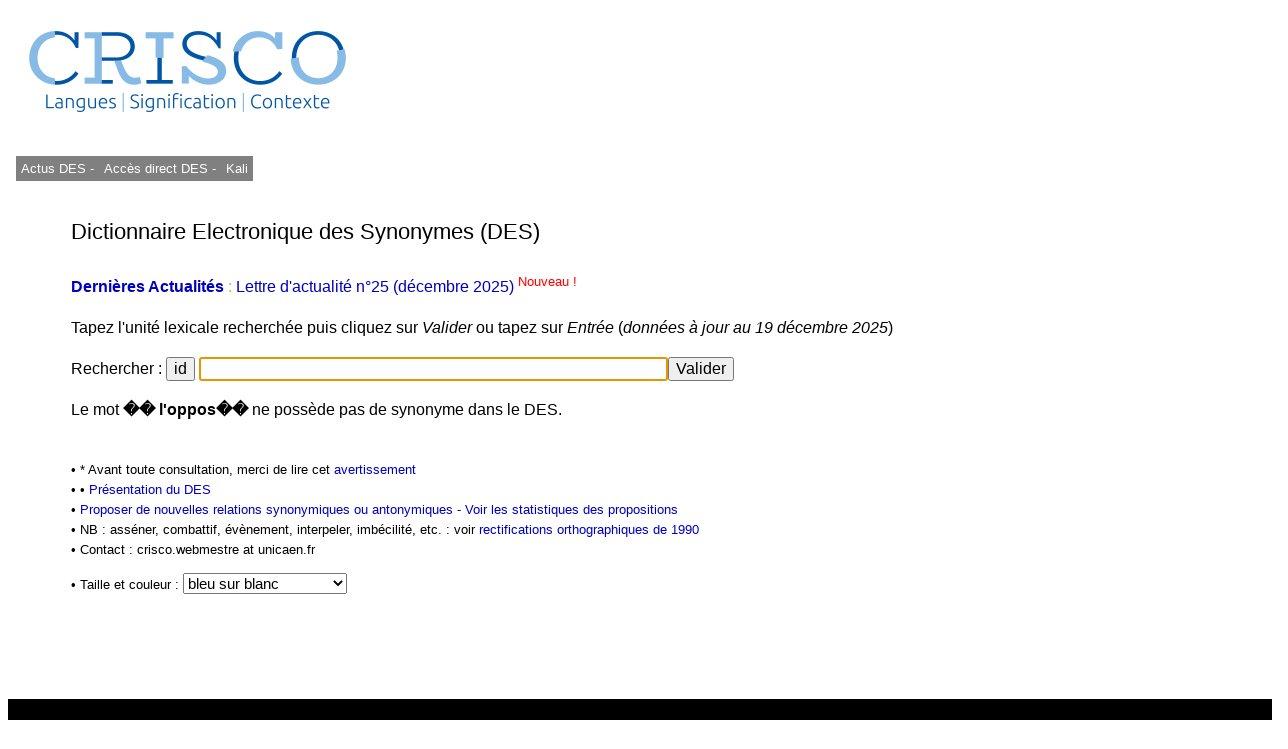

--- FILE ---
content_type: text/html; charset=UTF-8
request_url: https://crisco4.unicaen.fr/des/synonymes/%EF%BF%BD%EF%BF%BD+l'oppos%EF%BF%BD%EF%BF%BD
body_size: 2459
content:
<!DOCTYPE html PUBLIC "-//W3C//DTD XHTML 1.0 Strict//EN" "http://www.w3.org/TR/xhtml1/DTD/xhtml1-strict.dtd">
<html xmlns="http://www.w3.org/1999/xhtml" lang="fr" xml:lang="fr" dir="ltr">
	<head>
		<title>
			�� l'oppos�� - CRISCO - Dictionnaire des synonymes : 		</title>
		<meta name="viewport" content="width=device-width, initial-scale=1.0"/>
		<meta http-equiv="content-type" content="text/html; charset=utf-8" />
		<meta name="description" content="Liste de synonymes pour �� l'oppos��" />
		<meta http-equiv="Content-Language" content="fr" />
		<meta name="keywords" lang="fr" content="CRISCO,synonyme,synonymes,synonymes de �� l'oppos��,synonyme �� l'oppos��,synonymes �� l'oppos��,�� l'oppos��,antonyme,antonymes,antonymes de �� l'oppos��,antonyme �� l'oppos��,antonymes �� l'oppos��,contraire,contraires,DES,Unicaen,Université de Caen,dictionnaire,Caen,dico,syno,dico syno,art et essai,bande dessinée,cinéma,doublage,journalisme,Larousse,Le Monde,Le Robert,lexicographie,lexique,librairie,linguistique,littérature,philosophie,presse écrite,sociologie,sous-titrage,traduction,Télérama"/>
		<meta name="robots" content="all,index,follow"/>
		<!-- la balise ci-dessous évite d'avoir des contenus personnalisés qui affichent des extraits optimisés avant le lien direct (crisco.unicaen.fr/des).
		En plus biaise les statistiques puisque les utilisateurs clique sur ce résultat optimisé alors qu'ils ne cherchent pas spécialement ce mot -->
		<meta name="googlebot" content="nosnippet">
					<link rel="stylesheet" type="text/css" media="screen,projection,print" href="./css/des_bleu_sur_blanc2.css"/>
				<link rel="stylesheet" type="text/css" href="./js/jquery.autocomplete.css"/>
		<link rel="shortcut icon" href="./img/favicon_CRISCO.ico" />
		<link rel="search" type="application/opensearchdescription+xml" title="DES" href="https://crisco4.unicaen.fr/des/opensearch.xml" /> 
		<link rel="stylesheet" href="./css/modele.css" />
		<script type="text/javascript" src="./js/jquery-1.4.2.min.js"></script>
		<script type="text/javascript" src="./js/jquery-ui.min.js"></script>
		<script type="text/javascript" src="./js/jquery.autocomplete.min.js"></script>
		<script type="text/javascript" src="./js/des.js"></script>
		<!-- ou des bis -->
	</head>
	<body onload="donner_focus('zonetexte');">
 		<div id="page">
			<div id="entete">
											
						<a href="http://crisco.unicaen.fr"><img src="./img/CRISCO_LOGO_BLEU_DES.png" alt="Logo du laboratoire" /></a>
					
			</div><!-- Fin entete -->
			<div id="menu">
					
							<p><a  id="m1" href="http://crisco.unicaen.fr/dictionnaire-electronique-des-synonymes-des/actualites-du-des/" target="_blank">  Actus DES - </a></p>
							<p><a  id="m1" href="/des" target="_blank">Accès direct DES - </a></p>
						
							<p><a id="m1" href="http://crisco.unicaen.fr/ressources-en-ligne/synthese-vocale-kali/" target="_blank">Kali</a></p>
						
							
						
			</div><!-- Fin menu -->
			<div id="conteneur">
				<div id="contenu">
					<h2>
						Dictionnaire Electronique des Synonymes (DES)
					</h2>
			<p><span style='color:#8FCF3C'> <a href='https://crisco.unicaen.fr/dictionnaire-electronique-des-synonymes-des/actualites-du-des/'target=_blank><strong>Dernières Actualités </strong></a> : <a href='https://mrsh.hypotheses.org/11352' target=_blank> Lettre d'actualité n°25 (décembre 2025)<sup><span style='color:#FF0000'> Nouveau ! </sup></a>  </span>					<p>
						Tapez l'unité lexicale recherchée puis cliquez sur <i>Valider</i> ou tapez sur <i>Entrée</i> (<i>données à jour au 19 décembre 2025</i>)
					</p>
					<!--<form action="/des/" method="post" accept-charset="utf-8" onsubmit="return verifs();">-->
					<form action="/des/" method="post" accept-charset="utf-8" >
					<!--ou /des bis/ -->
						<p>
							Rechercher :
							<input type="button" name="idem" value="id" size="22" onclick="javascript:remettre('�� l'oppos��')"/> 
							<input type="text" id="zonetexte" name="mot" maxlength="80" size="50" value="" /><input type="submit" value="Valider" />
						</p>
					</form>
					<div id="resultats">
									
						<p>Le mot <strong>�� l'oppos��</strong> ne possède pas de synonyme dans le DES.</p>
								</div><!--Fin  resultats -->
				</div><!-- Fin contenu -->
				<div id="mention">
					<p>
						• 
							* Avant toute consultation, merci de lire cet <a href="https://crisco.unicaen.fr/dictionnaire-electronique-des-synonymes-des/#avertissement">avertissement</a><br/>
						• 
						• <a href="https://crisco.unicaen.fr/dictionnaire-electronique-des-synonymes-des/presentation-du-dictionnaire-electronique-des-synonymes/">Présentation du DES </a><br/>
						• <a href="/des/proposition.php">Proposer de nouvelles relations synonymiques ou antonymiques - </a>
						  <a href="https://crisco.unicaen.fr/dictionnaire-electronique-des-synonymes-des/presentation-du-dictionnaire-electronique-des-synonymes/#statistiques">Voir les statistiques des propositions</a><br/>
						• NB : asséner, combattif, évènement, interpeler, imbécilité, etc. : voir <a href="https://crisco.unicaen.fr/dictionnaire-electronique-des-synonymes-des/presentation-du-dictionnaire-electronique-des-synonymes/#rectifications">rectifications orthographiques de 1990</a><br/>
						• Contact : crisco.webmestre at unicaen.fr<br/>
					</p>
					<form action="#" method="post">
					<p>
						• Taille et couleur : <select name="couleur" onchange="this.form.submit();">
															<option value="rouge_sur_blanc">rouge sur blanc</option>
								<option value="grand_rouge_sur_blanc">grand rouge sur blanc</option>
								<option value="bleu_sur_blanc" selected="selected">bleu sur blanc</option>
								<option value="grand_bleu_sur_blanc">grand bleu sur blanc</option>
								<option value="bleu_sur_jaune">bleu sur jaune</option>
								<option value="grand_bleu_sur_jaune">grand bleu sur jaune</option>
													</select>
					</p>
					</form>
					<noscript><p>
						Pour un usage optimal du dictionnaire, il faut que <b>Javascript</b> soit activé dans votre navigateur.
					</p></noscript>
				</div><!-- Fin mention -->

<!-- Matomo -->
<script>
  var _paq = window._paq = window._paq || [];
  /* tracker methods like "setCustomDimension" should be called before "trackPageView" */
  _paq.push(['trackPageView']);
  _paq.push(['enableLinkTracking']);
  (function() {
    var u="https://matomo.unicaen.fr/";
    _paq.push(['setTrackerUrl', u+'matomo.php']);
    _paq.push(['setSiteId', '77']);
    var d=document, g=d.createElement('script'), s=d.getElementsByTagName('script')[0];
    g.async=true; g.src=u+'matomo.js'; s.parentNode.insertBefore(g,s);
  })();
</script>
<!-- End Matomo Code -->
 
			</div><!-- Fin conteneur -->
			<div id="nettoyeur"></div>
		</div><!-- Fin page-->
		<div id="pied">
			<p>
				
			
			<br/>
				<!-- © 1998-Y CRISCO - Tous droits réservés. -->
			</p>
		</div>
	</body>
</html>
